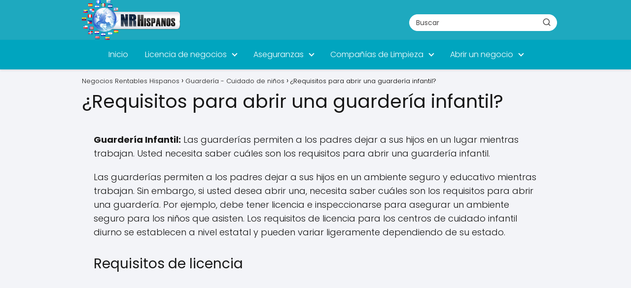

--- FILE ---
content_type: text/html; charset=utf-8
request_url: https://www.google.com/recaptcha/api2/aframe
body_size: 264
content:
<!DOCTYPE HTML><html><head><meta http-equiv="content-type" content="text/html; charset=UTF-8"></head><body><script nonce="ts1p-BsdpMWba_6ZSEcWTA">/** Anti-fraud and anti-abuse applications only. See google.com/recaptcha */ try{var clients={'sodar':'https://pagead2.googlesyndication.com/pagead/sodar?'};window.addEventListener("message",function(a){try{if(a.source===window.parent){var b=JSON.parse(a.data);var c=clients[b['id']];if(c){var d=document.createElement('img');d.src=c+b['params']+'&rc='+(localStorage.getItem("rc::a")?sessionStorage.getItem("rc::b"):"");window.document.body.appendChild(d);sessionStorage.setItem("rc::e",parseInt(sessionStorage.getItem("rc::e")||0)+1);localStorage.setItem("rc::h",'1769740219337');}}}catch(b){}});window.parent.postMessage("_grecaptcha_ready", "*");}catch(b){}</script></body></html>